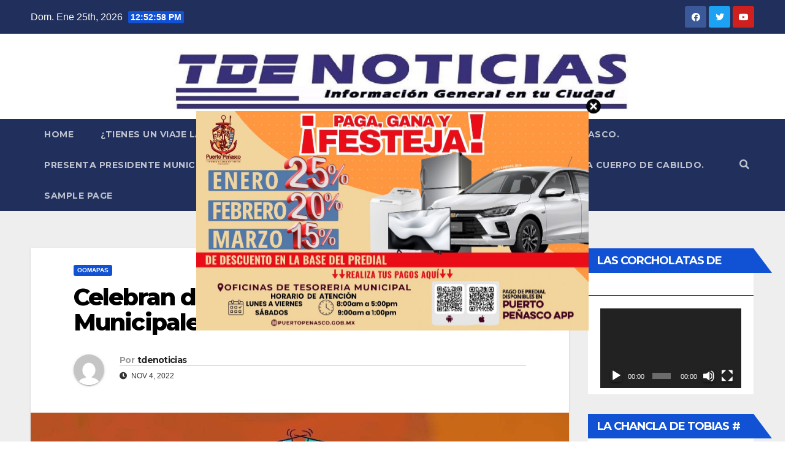

--- FILE ---
content_type: text/html; charset=UTF-8
request_url: http://tdenoticias.com/2022/11/04/celebran-dia-de-muertos-en-panteones-municipales/
body_size: 79092
content:
<!-- =========================
     Page Breadcrumb   
============================== -->
<!DOCTYPE html>
<html lang="es">
<head>
<meta charset="UTF-8">
<meta name="viewport" content="width=device-width, initial-scale=1">
<link rel="profile" href="http://gmpg.org/xfn/11">
<title>Celebran día de Muertos en Panteones Municipales. &#8211; Página web</title>
<meta name='robots' content='max-image-preview:large' />
<link rel='dns-prefetch' href='//fonts.googleapis.com' />
<link rel="alternate" type="application/rss+xml" title="Página web &raquo; Feed" href="http://tdenoticias.com/feed/" />
<link rel="alternate" type="application/rss+xml" title="Página web &raquo; Feed de los comentarios" href="http://tdenoticias.com/comments/feed/" />
<link rel="alternate" type="application/rss+xml" title="Página web &raquo; Comentario Celebran día de Muertos en Panteones Municipales. del feed" href="http://tdenoticias.com/2022/11/04/celebran-dia-de-muertos-en-panteones-municipales/feed/" />
<link rel="alternate" title="oEmbed (JSON)" type="application/json+oembed" href="http://tdenoticias.com/wp-json/oembed/1.0/embed?url=http%3A%2F%2Ftdenoticias.com%2F2022%2F11%2F04%2Fcelebran-dia-de-muertos-en-panteones-municipales%2F" />
<link rel="alternate" title="oEmbed (XML)" type="text/xml+oembed" href="http://tdenoticias.com/wp-json/oembed/1.0/embed?url=http%3A%2F%2Ftdenoticias.com%2F2022%2F11%2F04%2Fcelebran-dia-de-muertos-en-panteones-municipales%2F&#038;format=xml" />
<style id='wp-img-auto-sizes-contain-inline-css' type='text/css'>
img:is([sizes=auto i],[sizes^="auto," i]){contain-intrinsic-size:3000px 1500px}
/*# sourceURL=wp-img-auto-sizes-contain-inline-css */
</style>
<style id='wp-emoji-styles-inline-css' type='text/css'>

	img.wp-smiley, img.emoji {
		display: inline !important;
		border: none !important;
		box-shadow: none !important;
		height: 1em !important;
		width: 1em !important;
		margin: 0 0.07em !important;
		vertical-align: -0.1em !important;
		background: none !important;
		padding: 0 !important;
	}
/*# sourceURL=wp-emoji-styles-inline-css */
</style>
<link rel='stylesheet' id='wp-block-library-css' href='http://tdenoticias.com/wp-includes/css/dist/block-library/style.min.css?ver=6.9' type='text/css' media='all' />
<style id='wp-block-categories-inline-css' type='text/css'>
.wp-block-categories{box-sizing:border-box}.wp-block-categories.alignleft{margin-right:2em}.wp-block-categories.alignright{margin-left:2em}.wp-block-categories.wp-block-categories-dropdown.aligncenter{text-align:center}.wp-block-categories .wp-block-categories__label{display:block;width:100%}
/*# sourceURL=http://tdenoticias.com/wp-includes/blocks/categories/style.min.css */
</style>
<style id='wp-block-heading-inline-css' type='text/css'>
h1:where(.wp-block-heading).has-background,h2:where(.wp-block-heading).has-background,h3:where(.wp-block-heading).has-background,h4:where(.wp-block-heading).has-background,h5:where(.wp-block-heading).has-background,h6:where(.wp-block-heading).has-background{padding:1.25em 2.375em}h1.has-text-align-left[style*=writing-mode]:where([style*=vertical-lr]),h1.has-text-align-right[style*=writing-mode]:where([style*=vertical-rl]),h2.has-text-align-left[style*=writing-mode]:where([style*=vertical-lr]),h2.has-text-align-right[style*=writing-mode]:where([style*=vertical-rl]),h3.has-text-align-left[style*=writing-mode]:where([style*=vertical-lr]),h3.has-text-align-right[style*=writing-mode]:where([style*=vertical-rl]),h4.has-text-align-left[style*=writing-mode]:where([style*=vertical-lr]),h4.has-text-align-right[style*=writing-mode]:where([style*=vertical-rl]),h5.has-text-align-left[style*=writing-mode]:where([style*=vertical-lr]),h5.has-text-align-right[style*=writing-mode]:where([style*=vertical-rl]),h6.has-text-align-left[style*=writing-mode]:where([style*=vertical-lr]),h6.has-text-align-right[style*=writing-mode]:where([style*=vertical-rl]){rotate:180deg}
/*# sourceURL=http://tdenoticias.com/wp-includes/blocks/heading/style.min.css */
</style>
<style id='wp-block-latest-posts-inline-css' type='text/css'>
.wp-block-latest-posts{box-sizing:border-box}.wp-block-latest-posts.alignleft{margin-right:2em}.wp-block-latest-posts.alignright{margin-left:2em}.wp-block-latest-posts.wp-block-latest-posts__list{list-style:none}.wp-block-latest-posts.wp-block-latest-posts__list li{clear:both;overflow-wrap:break-word}.wp-block-latest-posts.is-grid{display:flex;flex-wrap:wrap}.wp-block-latest-posts.is-grid li{margin:0 1.25em 1.25em 0;width:100%}@media (min-width:600px){.wp-block-latest-posts.columns-2 li{width:calc(50% - .625em)}.wp-block-latest-posts.columns-2 li:nth-child(2n){margin-right:0}.wp-block-latest-posts.columns-3 li{width:calc(33.33333% - .83333em)}.wp-block-latest-posts.columns-3 li:nth-child(3n){margin-right:0}.wp-block-latest-posts.columns-4 li{width:calc(25% - .9375em)}.wp-block-latest-posts.columns-4 li:nth-child(4n){margin-right:0}.wp-block-latest-posts.columns-5 li{width:calc(20% - 1em)}.wp-block-latest-posts.columns-5 li:nth-child(5n){margin-right:0}.wp-block-latest-posts.columns-6 li{width:calc(16.66667% - 1.04167em)}.wp-block-latest-posts.columns-6 li:nth-child(6n){margin-right:0}}:root :where(.wp-block-latest-posts.is-grid){padding:0}:root :where(.wp-block-latest-posts.wp-block-latest-posts__list){padding-left:0}.wp-block-latest-posts__post-author,.wp-block-latest-posts__post-date{display:block;font-size:.8125em}.wp-block-latest-posts__post-excerpt,.wp-block-latest-posts__post-full-content{margin-bottom:1em;margin-top:.5em}.wp-block-latest-posts__featured-image a{display:inline-block}.wp-block-latest-posts__featured-image img{height:auto;max-width:100%;width:auto}.wp-block-latest-posts__featured-image.alignleft{float:left;margin-right:1em}.wp-block-latest-posts__featured-image.alignright{float:right;margin-left:1em}.wp-block-latest-posts__featured-image.aligncenter{margin-bottom:1em;text-align:center}
/*# sourceURL=http://tdenoticias.com/wp-includes/blocks/latest-posts/style.min.css */
</style>
<style id='wp-block-search-inline-css' type='text/css'>
.wp-block-search__button{margin-left:10px;word-break:normal}.wp-block-search__button.has-icon{line-height:0}.wp-block-search__button svg{height:1.25em;min-height:24px;min-width:24px;width:1.25em;fill:currentColor;vertical-align:text-bottom}:where(.wp-block-search__button){border:1px solid #ccc;padding:6px 10px}.wp-block-search__inside-wrapper{display:flex;flex:auto;flex-wrap:nowrap;max-width:100%}.wp-block-search__label{width:100%}.wp-block-search.wp-block-search__button-only .wp-block-search__button{box-sizing:border-box;display:flex;flex-shrink:0;justify-content:center;margin-left:0;max-width:100%}.wp-block-search.wp-block-search__button-only .wp-block-search__inside-wrapper{min-width:0!important;transition-property:width}.wp-block-search.wp-block-search__button-only .wp-block-search__input{flex-basis:100%;transition-duration:.3s}.wp-block-search.wp-block-search__button-only.wp-block-search__searchfield-hidden,.wp-block-search.wp-block-search__button-only.wp-block-search__searchfield-hidden .wp-block-search__inside-wrapper{overflow:hidden}.wp-block-search.wp-block-search__button-only.wp-block-search__searchfield-hidden .wp-block-search__input{border-left-width:0!important;border-right-width:0!important;flex-basis:0;flex-grow:0;margin:0;min-width:0!important;padding-left:0!important;padding-right:0!important;width:0!important}:where(.wp-block-search__input){appearance:none;border:1px solid #949494;flex-grow:1;font-family:inherit;font-size:inherit;font-style:inherit;font-weight:inherit;letter-spacing:inherit;line-height:inherit;margin-left:0;margin-right:0;min-width:3rem;padding:8px;text-decoration:unset!important;text-transform:inherit}:where(.wp-block-search__button-inside .wp-block-search__inside-wrapper){background-color:#fff;border:1px solid #949494;box-sizing:border-box;padding:4px}:where(.wp-block-search__button-inside .wp-block-search__inside-wrapper) .wp-block-search__input{border:none;border-radius:0;padding:0 4px}:where(.wp-block-search__button-inside .wp-block-search__inside-wrapper) .wp-block-search__input:focus{outline:none}:where(.wp-block-search__button-inside .wp-block-search__inside-wrapper) :where(.wp-block-search__button){padding:4px 8px}.wp-block-search.aligncenter .wp-block-search__inside-wrapper{margin:auto}.wp-block[data-align=right] .wp-block-search.wp-block-search__button-only .wp-block-search__inside-wrapper{float:right}
/*# sourceURL=http://tdenoticias.com/wp-includes/blocks/search/style.min.css */
</style>
<style id='wp-block-group-inline-css' type='text/css'>
.wp-block-group{box-sizing:border-box}:where(.wp-block-group.wp-block-group-is-layout-constrained){position:relative}
/*# sourceURL=http://tdenoticias.com/wp-includes/blocks/group/style.min.css */
</style>
<style id='wp-block-paragraph-inline-css' type='text/css'>
.is-small-text{font-size:.875em}.is-regular-text{font-size:1em}.is-large-text{font-size:2.25em}.is-larger-text{font-size:3em}.has-drop-cap:not(:focus):first-letter{float:left;font-size:8.4em;font-style:normal;font-weight:100;line-height:.68;margin:.05em .1em 0 0;text-transform:uppercase}body.rtl .has-drop-cap:not(:focus):first-letter{float:none;margin-left:.1em}p.has-drop-cap.has-background{overflow:hidden}:root :where(p.has-background){padding:1.25em 2.375em}:where(p.has-text-color:not(.has-link-color)) a{color:inherit}p.has-text-align-left[style*="writing-mode:vertical-lr"],p.has-text-align-right[style*="writing-mode:vertical-rl"]{rotate:180deg}
/*# sourceURL=http://tdenoticias.com/wp-includes/blocks/paragraph/style.min.css */
</style>
<style id='global-styles-inline-css' type='text/css'>
:root{--wp--preset--aspect-ratio--square: 1;--wp--preset--aspect-ratio--4-3: 4/3;--wp--preset--aspect-ratio--3-4: 3/4;--wp--preset--aspect-ratio--3-2: 3/2;--wp--preset--aspect-ratio--2-3: 2/3;--wp--preset--aspect-ratio--16-9: 16/9;--wp--preset--aspect-ratio--9-16: 9/16;--wp--preset--color--black: #000000;--wp--preset--color--cyan-bluish-gray: #abb8c3;--wp--preset--color--white: #ffffff;--wp--preset--color--pale-pink: #f78da7;--wp--preset--color--vivid-red: #cf2e2e;--wp--preset--color--luminous-vivid-orange: #ff6900;--wp--preset--color--luminous-vivid-amber: #fcb900;--wp--preset--color--light-green-cyan: #7bdcb5;--wp--preset--color--vivid-green-cyan: #00d084;--wp--preset--color--pale-cyan-blue: #8ed1fc;--wp--preset--color--vivid-cyan-blue: #0693e3;--wp--preset--color--vivid-purple: #9b51e0;--wp--preset--gradient--vivid-cyan-blue-to-vivid-purple: linear-gradient(135deg,rgb(6,147,227) 0%,rgb(155,81,224) 100%);--wp--preset--gradient--light-green-cyan-to-vivid-green-cyan: linear-gradient(135deg,rgb(122,220,180) 0%,rgb(0,208,130) 100%);--wp--preset--gradient--luminous-vivid-amber-to-luminous-vivid-orange: linear-gradient(135deg,rgb(252,185,0) 0%,rgb(255,105,0) 100%);--wp--preset--gradient--luminous-vivid-orange-to-vivid-red: linear-gradient(135deg,rgb(255,105,0) 0%,rgb(207,46,46) 100%);--wp--preset--gradient--very-light-gray-to-cyan-bluish-gray: linear-gradient(135deg,rgb(238,238,238) 0%,rgb(169,184,195) 100%);--wp--preset--gradient--cool-to-warm-spectrum: linear-gradient(135deg,rgb(74,234,220) 0%,rgb(151,120,209) 20%,rgb(207,42,186) 40%,rgb(238,44,130) 60%,rgb(251,105,98) 80%,rgb(254,248,76) 100%);--wp--preset--gradient--blush-light-purple: linear-gradient(135deg,rgb(255,206,236) 0%,rgb(152,150,240) 100%);--wp--preset--gradient--blush-bordeaux: linear-gradient(135deg,rgb(254,205,165) 0%,rgb(254,45,45) 50%,rgb(107,0,62) 100%);--wp--preset--gradient--luminous-dusk: linear-gradient(135deg,rgb(255,203,112) 0%,rgb(199,81,192) 50%,rgb(65,88,208) 100%);--wp--preset--gradient--pale-ocean: linear-gradient(135deg,rgb(255,245,203) 0%,rgb(182,227,212) 50%,rgb(51,167,181) 100%);--wp--preset--gradient--electric-grass: linear-gradient(135deg,rgb(202,248,128) 0%,rgb(113,206,126) 100%);--wp--preset--gradient--midnight: linear-gradient(135deg,rgb(2,3,129) 0%,rgb(40,116,252) 100%);--wp--preset--font-size--small: 13px;--wp--preset--font-size--medium: 20px;--wp--preset--font-size--large: 36px;--wp--preset--font-size--x-large: 42px;--wp--preset--spacing--20: 0.44rem;--wp--preset--spacing--30: 0.67rem;--wp--preset--spacing--40: 1rem;--wp--preset--spacing--50: 1.5rem;--wp--preset--spacing--60: 2.25rem;--wp--preset--spacing--70: 3.38rem;--wp--preset--spacing--80: 5.06rem;--wp--preset--shadow--natural: 6px 6px 9px rgba(0, 0, 0, 0.2);--wp--preset--shadow--deep: 12px 12px 50px rgba(0, 0, 0, 0.4);--wp--preset--shadow--sharp: 6px 6px 0px rgba(0, 0, 0, 0.2);--wp--preset--shadow--outlined: 6px 6px 0px -3px rgb(255, 255, 255), 6px 6px rgb(0, 0, 0);--wp--preset--shadow--crisp: 6px 6px 0px rgb(0, 0, 0);}:where(.is-layout-flex){gap: 0.5em;}:where(.is-layout-grid){gap: 0.5em;}body .is-layout-flex{display: flex;}.is-layout-flex{flex-wrap: wrap;align-items: center;}.is-layout-flex > :is(*, div){margin: 0;}body .is-layout-grid{display: grid;}.is-layout-grid > :is(*, div){margin: 0;}:where(.wp-block-columns.is-layout-flex){gap: 2em;}:where(.wp-block-columns.is-layout-grid){gap: 2em;}:where(.wp-block-post-template.is-layout-flex){gap: 1.25em;}:where(.wp-block-post-template.is-layout-grid){gap: 1.25em;}.has-black-color{color: var(--wp--preset--color--black) !important;}.has-cyan-bluish-gray-color{color: var(--wp--preset--color--cyan-bluish-gray) !important;}.has-white-color{color: var(--wp--preset--color--white) !important;}.has-pale-pink-color{color: var(--wp--preset--color--pale-pink) !important;}.has-vivid-red-color{color: var(--wp--preset--color--vivid-red) !important;}.has-luminous-vivid-orange-color{color: var(--wp--preset--color--luminous-vivid-orange) !important;}.has-luminous-vivid-amber-color{color: var(--wp--preset--color--luminous-vivid-amber) !important;}.has-light-green-cyan-color{color: var(--wp--preset--color--light-green-cyan) !important;}.has-vivid-green-cyan-color{color: var(--wp--preset--color--vivid-green-cyan) !important;}.has-pale-cyan-blue-color{color: var(--wp--preset--color--pale-cyan-blue) !important;}.has-vivid-cyan-blue-color{color: var(--wp--preset--color--vivid-cyan-blue) !important;}.has-vivid-purple-color{color: var(--wp--preset--color--vivid-purple) !important;}.has-black-background-color{background-color: var(--wp--preset--color--black) !important;}.has-cyan-bluish-gray-background-color{background-color: var(--wp--preset--color--cyan-bluish-gray) !important;}.has-white-background-color{background-color: var(--wp--preset--color--white) !important;}.has-pale-pink-background-color{background-color: var(--wp--preset--color--pale-pink) !important;}.has-vivid-red-background-color{background-color: var(--wp--preset--color--vivid-red) !important;}.has-luminous-vivid-orange-background-color{background-color: var(--wp--preset--color--luminous-vivid-orange) !important;}.has-luminous-vivid-amber-background-color{background-color: var(--wp--preset--color--luminous-vivid-amber) !important;}.has-light-green-cyan-background-color{background-color: var(--wp--preset--color--light-green-cyan) !important;}.has-vivid-green-cyan-background-color{background-color: var(--wp--preset--color--vivid-green-cyan) !important;}.has-pale-cyan-blue-background-color{background-color: var(--wp--preset--color--pale-cyan-blue) !important;}.has-vivid-cyan-blue-background-color{background-color: var(--wp--preset--color--vivid-cyan-blue) !important;}.has-vivid-purple-background-color{background-color: var(--wp--preset--color--vivid-purple) !important;}.has-black-border-color{border-color: var(--wp--preset--color--black) !important;}.has-cyan-bluish-gray-border-color{border-color: var(--wp--preset--color--cyan-bluish-gray) !important;}.has-white-border-color{border-color: var(--wp--preset--color--white) !important;}.has-pale-pink-border-color{border-color: var(--wp--preset--color--pale-pink) !important;}.has-vivid-red-border-color{border-color: var(--wp--preset--color--vivid-red) !important;}.has-luminous-vivid-orange-border-color{border-color: var(--wp--preset--color--luminous-vivid-orange) !important;}.has-luminous-vivid-amber-border-color{border-color: var(--wp--preset--color--luminous-vivid-amber) !important;}.has-light-green-cyan-border-color{border-color: var(--wp--preset--color--light-green-cyan) !important;}.has-vivid-green-cyan-border-color{border-color: var(--wp--preset--color--vivid-green-cyan) !important;}.has-pale-cyan-blue-border-color{border-color: var(--wp--preset--color--pale-cyan-blue) !important;}.has-vivid-cyan-blue-border-color{border-color: var(--wp--preset--color--vivid-cyan-blue) !important;}.has-vivid-purple-border-color{border-color: var(--wp--preset--color--vivid-purple) !important;}.has-vivid-cyan-blue-to-vivid-purple-gradient-background{background: var(--wp--preset--gradient--vivid-cyan-blue-to-vivid-purple) !important;}.has-light-green-cyan-to-vivid-green-cyan-gradient-background{background: var(--wp--preset--gradient--light-green-cyan-to-vivid-green-cyan) !important;}.has-luminous-vivid-amber-to-luminous-vivid-orange-gradient-background{background: var(--wp--preset--gradient--luminous-vivid-amber-to-luminous-vivid-orange) !important;}.has-luminous-vivid-orange-to-vivid-red-gradient-background{background: var(--wp--preset--gradient--luminous-vivid-orange-to-vivid-red) !important;}.has-very-light-gray-to-cyan-bluish-gray-gradient-background{background: var(--wp--preset--gradient--very-light-gray-to-cyan-bluish-gray) !important;}.has-cool-to-warm-spectrum-gradient-background{background: var(--wp--preset--gradient--cool-to-warm-spectrum) !important;}.has-blush-light-purple-gradient-background{background: var(--wp--preset--gradient--blush-light-purple) !important;}.has-blush-bordeaux-gradient-background{background: var(--wp--preset--gradient--blush-bordeaux) !important;}.has-luminous-dusk-gradient-background{background: var(--wp--preset--gradient--luminous-dusk) !important;}.has-pale-ocean-gradient-background{background: var(--wp--preset--gradient--pale-ocean) !important;}.has-electric-grass-gradient-background{background: var(--wp--preset--gradient--electric-grass) !important;}.has-midnight-gradient-background{background: var(--wp--preset--gradient--midnight) !important;}.has-small-font-size{font-size: var(--wp--preset--font-size--small) !important;}.has-medium-font-size{font-size: var(--wp--preset--font-size--medium) !important;}.has-large-font-size{font-size: var(--wp--preset--font-size--large) !important;}.has-x-large-font-size{font-size: var(--wp--preset--font-size--x-large) !important;}
/*# sourceURL=global-styles-inline-css */
</style>

<style id='classic-theme-styles-inline-css' type='text/css'>
/*! This file is auto-generated */
.wp-block-button__link{color:#fff;background-color:#32373c;border-radius:9999px;box-shadow:none;text-decoration:none;padding:calc(.667em + 2px) calc(1.333em + 2px);font-size:1.125em}.wp-block-file__button{background:#32373c;color:#fff;text-decoration:none}
/*# sourceURL=/wp-includes/css/classic-themes.min.css */
</style>
<link rel='stylesheet' id='ansar-import-css' href='http://tdenoticias.com/wp-content/plugins/ansar-import/public/css/ansar-import-public.css?ver=1.0.5' type='text/css' media='all' />
<link rel='stylesheet' id='bc_rb_global_style-css' href='http://tdenoticias.com/wp-content/plugins/random-banner/assets/style/bc_rb_global.css?ver=4.1.10' type='text/css' media='all' />
<link rel='stylesheet' id='bc_rb_animate-css' href='http://tdenoticias.com/wp-content/plugins/random-banner/assets/style/animate.css?ver=4.1.10' type='text/css' media='all' />
<link rel='stylesheet' id='owl.carousel-style-css' href='http://tdenoticias.com/wp-content/plugins/random-banner/assets/style/owl.carousel.css?ver=4.1.10' type='text/css' media='all' />
<link rel='stylesheet' id='owl.carousel-default-css' href='http://tdenoticias.com/wp-content/plugins/random-banner/assets/style/owl.theme.default.css?ver=4.1.10' type='text/css' media='all' />
<link rel='stylesheet' id='owl.carousel-transitions-css' href='http://tdenoticias.com/wp-content/plugins/random-banner/assets/style/owl.transitions.css?ver=4.1.10' type='text/css' media='all' />
<link rel='stylesheet' id='newsup-fonts-css' href='//fonts.googleapis.com/css?family=Montserrat%3A400%2C500%2C700%2C800%7CWork%2BSans%3A300%2C400%2C500%2C600%2C700%2C800%2C900%26display%3Dswap&#038;subset=latin%2Clatin-ext' type='text/css' media='all' />
<link rel='stylesheet' id='bootstrap-css' href='http://tdenoticias.com/wp-content/themes/newsup/css/bootstrap.css?ver=6.9' type='text/css' media='all' />
<link rel='stylesheet' id='newsup-style-css' href='http://tdenoticias.com/wp-content/themes/newsup/style.css?ver=6.9' type='text/css' media='all' />
<link rel='stylesheet' id='newsup-default-css' href='http://tdenoticias.com/wp-content/themes/newsup/css/colors/default.css?ver=6.9' type='text/css' media='all' />
<link rel='stylesheet' id='font-awesome-5-all-css' href='http://tdenoticias.com/wp-content/themes/newsup/css/font-awesome/css/all.min.css?ver=6.9' type='text/css' media='all' />
<link rel='stylesheet' id='font-awesome-4-shim-css' href='http://tdenoticias.com/wp-content/themes/newsup/css/font-awesome/css/v4-shims.min.css?ver=6.9' type='text/css' media='all' />
<link rel='stylesheet' id='owl-carousel-css' href='http://tdenoticias.com/wp-content/themes/newsup/css/owl.carousel.css?ver=6.9' type='text/css' media='all' />
<link rel='stylesheet' id='smartmenus-css' href='http://tdenoticias.com/wp-content/themes/newsup/css/jquery.smartmenus.bootstrap.css?ver=6.9' type='text/css' media='all' />
<script type="text/javascript" src="http://tdenoticias.com/wp-includes/js/jquery/jquery.min.js?ver=3.7.1" id="jquery-core-js"></script>
<script type="text/javascript" src="http://tdenoticias.com/wp-includes/js/jquery/jquery-migrate.min.js?ver=3.4.1" id="jquery-migrate-js"></script>
<script type="text/javascript" src="http://tdenoticias.com/wp-content/plugins/ansar-import/public/js/ansar-import-public.js?ver=1.0.5" id="ansar-import-js"></script>
<script type="text/javascript" src="http://tdenoticias.com/wp-content/themes/newsup/js/navigation.js?ver=6.9" id="newsup-navigation-js"></script>
<script type="text/javascript" src="http://tdenoticias.com/wp-content/themes/newsup/js/bootstrap.js?ver=6.9" id="bootstrap-js"></script>
<script type="text/javascript" src="http://tdenoticias.com/wp-content/themes/newsup/js/owl.carousel.min.js?ver=6.9" id="owl-carousel-min-js"></script>
<script type="text/javascript" src="http://tdenoticias.com/wp-content/themes/newsup/js/jquery.smartmenus.js?ver=6.9" id="smartmenus-js-js"></script>
<script type="text/javascript" src="http://tdenoticias.com/wp-content/themes/newsup/js/jquery.smartmenus.bootstrap.js?ver=6.9" id="bootstrap-smartmenus-js-js"></script>
<script type="text/javascript" src="http://tdenoticias.com/wp-content/themes/newsup/js/jquery.marquee.js?ver=6.9" id="newsup-marquee-js-js"></script>
<script type="text/javascript" src="http://tdenoticias.com/wp-content/themes/newsup/js/main.js?ver=6.9" id="newsup-main-js-js"></script>
<link rel="https://api.w.org/" href="http://tdenoticias.com/wp-json/" /><link rel="alternate" title="JSON" type="application/json" href="http://tdenoticias.com/wp-json/wp/v2/posts/1649" /><link rel="EditURI" type="application/rsd+xml" title="RSD" href="http://tdenoticias.com/xmlrpc.php?rsd" />
<meta name="generator" content="WordPress 6.9" />
<link rel="canonical" href="http://tdenoticias.com/2022/11/04/celebran-dia-de-muertos-en-panteones-municipales/" />
<link rel='shortlink' href='http://tdenoticias.com/?p=1649' />
<link rel="pingback" href="http://tdenoticias.com/xmlrpc.php"><style type="text/css" id="custom-background-css">
    .wrapper { background-color: #eee; }
</style>
<meta name="generator" content="Powered by WPBakery Page Builder - drag and drop page builder for WordPress."/>
    <style type="text/css">
            body .site-title a,
        body .site-description {
            color: #fff;
        }

        .site-branding-text .site-title a {
                font-size: 4px;
            }

            @media only screen and (max-width: 640px) {
                .site-branding-text .site-title a {
                    font-size: 40px;

                }
            }

            @media only screen and (max-width: 375px) {
                .site-branding-text .site-title a {
                    font-size: 32px;

                }
            }

        </style>
    <link rel="icon" href="http://tdenoticias.com/wp-content/uploads/2025/04/cropped-IMG_0743-32x32.jpeg" sizes="32x32" />
<link rel="icon" href="http://tdenoticias.com/wp-content/uploads/2025/04/cropped-IMG_0743-192x192.jpeg" sizes="192x192" />
<link rel="apple-touch-icon" href="http://tdenoticias.com/wp-content/uploads/2025/04/cropped-IMG_0743-180x180.jpeg" />
<meta name="msapplication-TileImage" content="http://tdenoticias.com/wp-content/uploads/2025/04/cropped-IMG_0743-270x270.jpeg" />
<noscript><style> .wpb_animate_when_almost_visible { opacity: 1; }</style></noscript><link rel='stylesheet' id='mediaelement-css' href='http://tdenoticias.com/wp-includes/js/mediaelement/mediaelementplayer-legacy.min.css?ver=4.2.17' type='text/css' media='all' />
<link rel='stylesheet' id='wp-mediaelement-css' href='http://tdenoticias.com/wp-includes/js/mediaelement/wp-mediaelement.min.css?ver=6.9' type='text/css' media='all' />
</head>
<body class="wp-singular post-template-default single single-post postid-1649 single-format-standard wp-embed-responsive wp-theme-newsup  ta-hide-date-author-in-list wpb-js-composer js-comp-ver-6.8.0 vc_responsive elementor-default elementor-kit-14" >
<div id="page" class="site">
<a class="skip-link screen-reader-text" href="#content">
Saltar al contenido</a>
    <div class="wrapper" id="custom-background-css">
        <header class="mg-headwidget">
            <!--==================== TOP BAR ====================-->

            <div class="mg-head-detail hidden-xs">
    <div class="container-fluid">
        <div class="row">
                        <div class="col-md-6 col-xs-12">
                <ul class="info-left">
                            <li>Dom. Ene 25th, 2026             <span  id="time" class="time"></span>
                    </li>
                    </ul>
            </div>
                        <div class="col-md-6 col-xs-12">
                <ul class="mg-social info-right">
                    
                                            <a  target="_blank" href="http://www.facebook.com/tdenoticias">
                      <li><span class="icon-soci facebook"><i class="fab fa-facebook"></i></span> </li></a>
                                                                  <a target="_blank" href="https://twitter.com/home">
                      <li><span class="icon-soci twitter"><i class="fab fa-twitter"></i></span></li></a>
                                                                                                              <a target="_blank"  href="https://www.youtube.com/channel/UCArIAiovAEBvlMZrvUtQgVA">
                      <li><span class="icon-soci youtube"><i class="fab fa-youtube"></i></span></li></a>
                                              
                                      </ul>
            </div>
                    </div>
    </div>
</div>
            <div class="clearfix"></div>
                        <div class="mg-nav-widget-area-back" style='background-image: url("http://tdenoticias.com/wp-content/uploads/2022/04/cropped-tde-noticias-2022-SEGUNDA-PRUEBA.jpg" );'>
                        <div class="overlay">
              <div class="inner" > 
                <div class="container-fluid">
                    <div class="mg-nav-widget-area">
                        <div class="row align-items-center">
                            <div class="col-md-3 col-sm-4 text-center-xs">
                                <div class="navbar-header">
                                                                <div class="site-branding-text">
                                <h1 class="site-title"> <a href="http://tdenoticias.com/" rel="home">Página web</a></h1>
                                <p class="site-description">WEB</p>
                                </div>
                                                              </div>
                            </div>
                                       <div class="col-md-9 col-sm-8">
                                    <div class="header-ads">
                        <a class="pull-right"  href=""
                             >
                                                    </a>
                    </div>
                                

            </div>
            <!-- Trending line END -->
            
                        </div>
                    </div>
                </div>
              </div>
              </div>
          </div>
    <div class="mg-menu-full">
      <nav class="navbar navbar-expand-lg navbar-wp">
        <div class="container-fluid flex-row-reverse">
          <!-- Right nav -->
                    <div class="m-header d-flex pl-3 ml-auto my-2 my-lg-0 position-relative align-items-center">
                                                <a class="mobilehomebtn" href="http://tdenoticias.com"><span class="fas fa-home"></span></a>
                        <!-- navbar-toggle -->
                        <button class="navbar-toggler mx-auto" type="button" data-toggle="collapse" data-target="#navbar-wp" aria-controls="navbarSupportedContent" aria-expanded="false" aria-label="Toggle navigation">
                          <i class="fas fa-bars"></i>
                        </button>
                        <!-- /navbar-toggle -->
                                                <div class="dropdown show mg-search-box pr-2">
                            <a class="dropdown-toggle msearch ml-auto" href="#" role="button" id="dropdownMenuLink" data-toggle="dropdown" aria-haspopup="true" aria-expanded="false">
                               <i class="fas fa-search"></i>
                            </a>

                            <div class="dropdown-menu searchinner" aria-labelledby="dropdownMenuLink">
                        <form role="search" method="get" id="searchform" action="http://tdenoticias.com/">
  <div class="input-group">
    <input type="search" class="form-control" placeholder="Buscar" value="" name="s" />
    <span class="input-group-btn btn-default">
    <button type="submit" class="btn"> <i class="fas fa-search"></i> </button>
    </span> </div>
</form>                      </div>
                        </div>
                                              
                    </div>
                    <!-- /Right nav -->
         
          
                  <div class="collapse navbar-collapse" id="navbar-wp">
                  	<div class="d-md-block">
                  <ul class="nav navbar-nav mr-auto"><li class="nav-item menu-item "><a class="nav-link " href="http://tdenoticias.com/" title="Home">Home</a></li><li class="nav-item menu-item page_item dropdown page-item-6812"><a class="nav-link" href="http://tdenoticias.com/tienes-un-viaje-largo-por-delante/">¿Tienes un viaje largo por delante?</a></li><li class="nav-item menu-item page_item dropdown page-item-9613"><a class="nav-link" href="http://tdenoticias.com/jovenes-construyendo-en-futuro-llega-a-penasco/">Jóvenes Construyendo en Futuro llega a Peñasco.</a></li><li class="nav-item menu-item page_item dropdown page-item-11111"><a class="nav-link" href="http://tdenoticias.com/presenta-presidente-municipal-de-puerto-penasco-dr-oscar-castro-primer-informe-de-trabajo-a-cuerpo-de-cabildo/">PRESENTA PRESIDENTE MUNICIPAL DE PUERTO PEÑASCO DR. OSCAR CASTRO PRIMER INFORME DE TRABAJO A CUERPO DE CABILDO.</a></li><li class="nav-item menu-item page_item dropdown page-item-2"><a class="nav-link" href="http://tdenoticias.com/sample-page/">Sample Page</a></li></ul>
        				</div>		
              		</div>
          </div>
      </nav> <!-- /Navigation -->
    </div>
</header>
<div class="clearfix"></div>
 <!--==================== Newsup breadcrumb section ====================-->
<!-- =========================
     Page Content Section      
============================== -->
<main id="content">
    <!--container-->
    <div class="container-fluid">
      <!--row-->
      <div class="row">
        <!--col-md-->
                                                <div class="col-md-9">
                    		                  <div class="mg-blog-post-box"> 
              <div class="mg-header">
                                <div class="mg-blog-category"> 
                      <a class="newsup-categories category-color-1" href="http://tdenoticias.com/category/gobierno-municipal/oomapas-oomapas/" alt="Ver todas las entradas en OOMAPAS"> 
                                 OOMAPAS
                             </a>                </div>
                                <h1 class="title single"> <a title="Enlace permanente a:Celebran día de Muertos en Panteones Municipales.">
                  Celebran día de Muertos en Panteones Municipales.</a>
                </h1>

                <div class="media mg-info-author-block"> 
                                    <a class="mg-author-pic" href="http://tdenoticias.com/author/tdenoticias/"> <img alt='' src='https://secure.gravatar.com/avatar/4f62057543e5e022fa312406f895a3d1ad67c26438b6e1708e5768ab0764edf9?s=150&#038;d=mm&#038;r=g' srcset='https://secure.gravatar.com/avatar/4f62057543e5e022fa312406f895a3d1ad67c26438b6e1708e5768ab0764edf9?s=300&#038;d=mm&#038;r=g 2x' class='avatar avatar-150 photo' height='150' width='150' decoding='async'/> </a>
                                  <div class="media-body">
                                        <h4 class="media-heading"><span>Por</span><a href="http://tdenoticias.com/author/tdenoticias/">tdenoticias</a></h4>
                                                            <span class="mg-blog-date"><i class="fas fa-clock"></i> 
                      Nov 4, 2022</span>
                                      </div>
                </div>
              </div>
              <img width="1200" height="1200" src="http://tdenoticias.com/wp-content/uploads/2022/11/314536713_140422895411878_7144344299246386206_n.jpg" class="img-fluid wp-post-image" alt="" decoding="async" fetchpriority="high" srcset="http://tdenoticias.com/wp-content/uploads/2022/11/314536713_140422895411878_7144344299246386206_n.jpg 1200w, http://tdenoticias.com/wp-content/uploads/2022/11/314536713_140422895411878_7144344299246386206_n-300x300.jpg 300w, http://tdenoticias.com/wp-content/uploads/2022/11/314536713_140422895411878_7144344299246386206_n-1024x1024.jpg 1024w, http://tdenoticias.com/wp-content/uploads/2022/11/314536713_140422895411878_7144344299246386206_n-150x150.jpg 150w, http://tdenoticias.com/wp-content/uploads/2022/11/314536713_140422895411878_7144344299246386206_n-768x768.jpg 768w" sizes="(max-width: 1200px) 100vw, 1200px" />              <article class="small single">
                
<p>Con una estrecha Coordinación entre Gobierno Municipal y las Dependencias partícipes para prestar el servicio a los ciudadanos, se llevó a cabo el festejo anual de Día de Muertos en los panteones municipales.</p>



<p>De tal manera, este día 1 y 2 de Noviembre, el pueblo mexicano, sonorense y puerto peñasquense, vivió una fiesta dando tributo a sus familiares que se adelantaron en el camino.</p>



<p><a></a>Música, flores, cantos y toda clase de representaciones familiares se evocaron para formar parte de esta fiesta que es una tradición muy Mexicana.</p>
                                                     <script>
    function pinIt()
    {
      var e = document.createElement('script');
      e.setAttribute('type','text/javascript');
      e.setAttribute('charset','UTF-8');
      e.setAttribute('src','https://assets.pinterest.com/js/pinmarklet.js?r='+Math.random()*99999999);
      document.body.appendChild(e);
    }
    </script>
                     <div class="post-share">
                          <div class="post-share-icons cf">
                           
                              <a href="https://www.facebook.com/sharer.php?u=http://tdenoticias.com/2022/11/04/celebran-dia-de-muertos-en-panteones-municipales/" class="link facebook" target="_blank" >
                                <i class="fab fa-facebook"></i></a>
                            
            
                              <a href="http://twitter.com/share?url=http://tdenoticias.com/2022/11/04/celebran-dia-de-muertos-en-panteones-municipales/&#038;text=Celebran%20d%C3%ADa%20de%20Muertos%20en%20Panteones%20Municipales." class="link twitter" target="_blank">
                                <i class="fab fa-twitter"></i></a>
            
                              <a href="mailto:?subject=Celebran%20día%20de%20Muertos%20en%20Panteones%20Municipales.&#038;body=http://tdenoticias.com/2022/11/04/celebran-dia-de-muertos-en-panteones-municipales/" class="link email" target="_blank" >
                                <i class="fas fa-envelope"></i></a>


                              <a href="https://www.linkedin.com/sharing/share-offsite/?url=http://tdenoticias.com/2022/11/04/celebran-dia-de-muertos-en-panteones-municipales/&#038;title=Celebran%20d%C3%ADa%20de%20Muertos%20en%20Panteones%20Municipales." class="link linkedin" target="_blank" >
                                <i class="fab fa-linkedin"></i></a>

                             <a href="https://telegram.me/share/url?url=http://tdenoticias.com/2022/11/04/celebran-dia-de-muertos-en-panteones-municipales/&#038;text&#038;title=Celebran%20d%C3%ADa%20de%20Muertos%20en%20Panteones%20Municipales." class="link telegram" target="_blank" >
                                <i class="fab fa-telegram"></i></a>

                              <a href="javascript:pinIt();" class="link pinterest"><i class="fab fa-pinterest"></i></a>    
                          </div>
                    </div>

                <div class="clearfix mb-3"></div>
                
	<nav class="navigation post-navigation" aria-label="Entradas">
		<h2 class="screen-reader-text">Navegación de entradas</h2>
		<div class="nav-links"><div class="nav-previous"><a href="http://tdenoticias.com/2022/11/02/atento-aviso-a-la-comunidad/" rel="prev">Atento aviso a la comunidad. <div class="fas fa-angle-double-right"></div><span></span></a></div><div class="nav-next"><a href="http://tdenoticias.com/2022/11/04/la-prevencion-es-compromiso-de-todos/" rel="next"><div class="fas fa-angle-double-left"></div><span></span> La prevención es compromiso de todos.</a></div></div>
	</nav>                          </article>
            </div>
		                 <div class="media mg-info-author-block">
            <a class="mg-author-pic" href="http://tdenoticias.com/author/tdenoticias/"><img alt='' src='https://secure.gravatar.com/avatar/4f62057543e5e022fa312406f895a3d1ad67c26438b6e1708e5768ab0764edf9?s=150&#038;d=mm&#038;r=g' srcset='https://secure.gravatar.com/avatar/4f62057543e5e022fa312406f895a3d1ad67c26438b6e1708e5768ab0764edf9?s=300&#038;d=mm&#038;r=g 2x' class='avatar avatar-150 photo' height='150' width='150' loading='lazy' decoding='async'/></a>
                <div class="media-body">
                  <h4 class="media-heading">Por <a href ="http://tdenoticias.com/author/tdenoticias/">tdenoticias</a></h4>
                  <p></p>
                </div>
            </div>
                          <div class="mg-featured-slider p-3 mb-4">
                        <!--Start mg-realated-slider -->
                        <div class="mg-sec-title">
                            <!-- mg-sec-title -->
                                                        <h4>Entrada relacionada</h4>
                        </div>
                        <!-- // mg-sec-title -->
                           <div class="row">
                                <!-- featured_post -->
                                                                      <!-- blog -->
                                  <div class="col-md-4">
                                    <div class="mg-blog-post-3 minh back-img" 
                                                                        style="background-image: url('http://tdenoticias.com/wp-content/uploads/2026/01/IMG_8589.jpeg');" >
                                      <div class="mg-blog-inner">
                                                                                      <div class="mg-blog-category"> <a class="newsup-categories category-color-1" href="http://tdenoticias.com/category/gobierno-municipal/oomapas-oomapas/" alt="Ver todas las entradas en OOMAPAS"> 
                                 OOMAPAS
                             </a>                                          </div>                                             <h4 class="title"> <a href="http://tdenoticias.com/2026/01/25/personal-del-organismo-acudio-a-las-calles/" title="Permalink to: Personal del Organismo acudió a las calles:">
                                              Personal del Organismo acudió a las calles:</a>
                                             </h4>
                                            <div class="mg-blog-meta"> 
                                                                                          <span class="mg-blog-date"><i class="fas fa-clock"></i> 
                                              Ene 25, 2026</span>
                                                                                        <a href="http://tdenoticias.com/author/tdenoticias/"> <i class="fas fa-user-circle"></i> tdenoticias</a>
                                             </div>
                                                                                    </div>
                                    </div>
                                  </div>
                                    <!-- blog -->
                                                                        <!-- blog -->
                                  <div class="col-md-4">
                                    <div class="mg-blog-post-3 minh back-img" 
                                                                        style="background-image: url('http://tdenoticias.com/wp-content/uploads/2026/01/IMG_8410.jpeg');" >
                                      <div class="mg-blog-inner">
                                                                                      <div class="mg-blog-category"> <a class="newsup-categories category-color-1" href="http://tdenoticias.com/category/gobierno-municipal/oomapas-oomapas/" alt="Ver todas las entradas en OOMAPAS"> 
                                 OOMAPAS
                             </a>                                          </div>                                             <h4 class="title"> <a href="http://tdenoticias.com/2026/01/22/ramon-campos-director-de-oomapas/" title="Permalink to: Ramon Campos Director de Oomapas.">
                                              Ramon Campos Director de Oomapas.</a>
                                             </h4>
                                            <div class="mg-blog-meta"> 
                                                                                          <span class="mg-blog-date"><i class="fas fa-clock"></i> 
                                              Ene 22, 2026</span>
                                                                                        <a href="http://tdenoticias.com/author/tdenoticias/"> <i class="fas fa-user-circle"></i> tdenoticias</a>
                                             </div>
                                                                                    </div>
                                    </div>
                                  </div>
                                    <!-- blog -->
                                                                        <!-- blog -->
                                  <div class="col-md-4">
                                    <div class="mg-blog-post-3 minh back-img" 
                                                                        style="background-image: url('http://tdenoticias.com/wp-content/uploads/2026/01/IMG_8412.jpeg');" >
                                      <div class="mg-blog-inner">
                                                                                      <div class="mg-blog-category"> <a class="newsup-categories category-color-1" href="http://tdenoticias.com/category/gobierno-municipal/oomapas-oomapas/" alt="Ver todas las entradas en OOMAPAS"> 
                                 OOMAPAS
                             </a>                                          </div>                                             <h4 class="title"> <a href="http://tdenoticias.com/2026/01/22/drenaje-lento/" title="Permalink to: Drenaje lento.">
                                              Drenaje lento.</a>
                                             </h4>
                                            <div class="mg-blog-meta"> 
                                                                                          <span class="mg-blog-date"><i class="fas fa-clock"></i> 
                                              Ene 22, 2026</span>
                                                                                        <a href="http://tdenoticias.com/author/tdenoticias/"> <i class="fas fa-user-circle"></i> tdenoticias</a>
                                             </div>
                                                                                    </div>
                                    </div>
                                  </div>
                                    <!-- blog -->
                                                                </div>
                            
                    </div>
                    <!--End mg-realated-slider -->
                  <div id="comments" class="comments-area mg-card-box padding-20">

		<div id="respond" class="comment-respond">
		<h3 id="reply-title" class="comment-reply-title">Deja una respuesta <small><a rel="nofollow" id="cancel-comment-reply-link" href="/2022/11/04/celebran-dia-de-muertos-en-panteones-municipales/#respond" style="display:none;">Cancelar la respuesta</a></small></h3><form action="http://tdenoticias.com/wp-comments-post.php" method="post" id="commentform" class="comment-form"><p class="comment-notes"><span id="email-notes">Tu dirección de correo electrónico no será publicada.</span> <span class="required-field-message">Los campos obligatorios están marcados con <span class="required">*</span></span></p><p class="comment-form-comment"><label for="comment">Comentario <span class="required">*</span></label> <textarea id="comment" name="comment" cols="45" rows="8" maxlength="65525" required></textarea></p><p class="comment-form-author"><label for="author">Nombre <span class="required">*</span></label> <input id="author" name="author" type="text" value="" size="30" maxlength="245" autocomplete="name" required /></p>
<p class="comment-form-email"><label for="email">Correo electrónico <span class="required">*</span></label> <input id="email" name="email" type="email" value="" size="30" maxlength="100" aria-describedby="email-notes" autocomplete="email" required /></p>
<p class="comment-form-url"><label for="url">Web</label> <input id="url" name="url" type="url" value="" size="30" maxlength="200" autocomplete="url" /></p>
<p class="comment-form-cookies-consent"><input id="wp-comment-cookies-consent" name="wp-comment-cookies-consent" type="checkbox" value="yes" /> <label for="wp-comment-cookies-consent">Guarda mi nombre, correo electrónico y web en este navegador para la próxima vez que comente.</label></p>
<p class="form-submit"><input name="submit" type="submit" id="submit" class="submit" value="Publicar el comentario" /> <input type='hidden' name='comment_post_ID' value='1649' id='comment_post_ID' />
<input type='hidden' name='comment_parent' id='comment_parent' value='0' />
</p></form>	</div><!-- #respond -->
	</div><!-- #comments -->      </div>
             <!--sidebar-->
          <!--col-md-3-->
            <aside class="col-md-3">
                  
<aside id="secondary" class="widget-area" role="complementary">
	<div id="sidebar-right" class="mg-sidebar">
		<div id="media_video-4" class="mg-widget widget_media_video"><div class="mg-wid-title"><h6>Las Corcholatas de Don Meño.!</h6></div><div style="width:100%;" class="wp-video"><video class="wp-video-shortcode" id="video-1649-1" preload="metadata" controls="controls"><source type="video/youtube" src="https://youtu.be/_oVcm1pP4Vc?_=1" /><a href="https://youtu.be/_oVcm1pP4Vc">https://youtu.be/_oVcm1pP4Vc</a></video></div></div><div id="media_audio-2" class="mg-widget widget_media_audio"><div class="mg-wid-title"><h6>LA CHANCLA DE TOBIAS # 106 (FUNDACION PEÑASCO LO VALE)</h6></div><audio class="wp-audio-shortcode" id="audio-1649-1" preload="none" style="width: 100%;" controls="controls"><source type="audio/mpeg" src="http://tdenoticias.com/wp-content/uploads/2022/10/LA-CHANCLA-DE-TOBIAS-103-FUNDACION-PENASCO-LO-VALE.mp3?_=1" /><source type="audio/mpeg" src="http://tdenoticias.com/wp-content/uploads/2022/10/LA-CHANCLA-DE-TOBIAS-103-FUNDACION-PENASCO-LO-VALE.mp3?_=1" /><a href="http://tdenoticias.com/wp-content/uploads/2022/10/LA-CHANCLA-DE-TOBIAS-103-FUNDACION-PENASCO-LO-VALE.mp3">http://tdenoticias.com/wp-content/uploads/2022/10/LA-CHANCLA-DE-TOBIAS-103-FUNDACION-PENASCO-LO-VALE.mp3</a></audio></div><div id="media_audio-9" class="mg-widget widget_media_audio"><div class="mg-wid-title"><h6>LA CHANCLA DE TOBIAS # 105( LAS NARANJAS )</h6></div><audio class="wp-audio-shortcode" id="audio-1649-2" preload="none" style="width: 100%;" controls="controls"><source type="audio/mpeg" src="http://tdenoticias.com/wp-content/uploads/2022/07/LA-CHANCLA-DE-TOBIAS-105-LAS-MARANJAS-.mp3?_=2" /><source type="audio/mpeg" src="http://tdenoticias.com/wp-content/uploads/2022/07/LA-CHANCLA-DE-TOBIAS-105-LAS-MARANJAS-.mp3?_=2" /><a href="http://tdenoticias.com/wp-content/uploads/2022/07/LA-CHANCLA-DE-TOBIAS-105-LAS-MARANJAS-.mp3">http://tdenoticias.com/wp-content/uploads/2022/07/LA-CHANCLA-DE-TOBIAS-105-LAS-MARANJAS-.mp3</a></audio></div><div id="media_audio-8" class="mg-widget widget_media_audio"><div class="mg-wid-title"><h6>LA CHANCLA DE TOBIAS # 104 (LOS PANISTAS)</h6></div><audio class="wp-audio-shortcode" id="audio-1649-3" preload="none" style="width: 100%;" controls="controls"><source type="audio/mpeg" src="http://tdenoticias.com/wp-content/uploads/2022/07/LA-CHANCLA-DE-TOBIAS-104-LOS-PAMISTAS.mp3?_=3" /><source type="audio/mpeg" src="http://tdenoticias.com/wp-content/uploads/2022/07/LA-CHANCLA-DE-TOBIAS-104-LOS-PAMISTAS.mp3?_=3" /><a href="http://tdenoticias.com/wp-content/uploads/2022/07/LA-CHANCLA-DE-TOBIAS-104-LOS-PAMISTAS.mp3">http://tdenoticias.com/wp-content/uploads/2022/07/LA-CHANCLA-DE-TOBIAS-104-LOS-PAMISTAS.mp3</a></audio></div><div id="media_image-7" class="mg-widget widget_media_image"><div class="mg-wid-title"><h6>AQUI ES CON FLAVIO</h6></div><a href="http:///www.facebook.com/AquiEsConFlavioRestaurant"><img width="300" height="225" src="http://tdenoticias.com/wp-content/uploads/2022/03/logo-flavio-PUBLIC-300x225.jpg" class="image wp-image-149  attachment-medium size-medium" alt="" style="max-width: 100%; height: auto;" decoding="async" loading="lazy" srcset="http://tdenoticias.com/wp-content/uploads/2022/03/logo-flavio-PUBLIC-300x225.jpg 300w, http://tdenoticias.com/wp-content/uploads/2022/03/logo-flavio-PUBLIC.jpg 600w" sizes="auto, (max-width: 300px) 100vw, 300px" /></a></div><div id="media_image-4" class="mg-widget widget_media_image"><div class="mg-wid-title"><h6>@tavoenlinea</h6></div><a href="https://www.facebook.com/tavoenlinea?mibextid=LQQJ4d"><img width="300" height="111" src="http://tdenoticias.com/wp-content/uploads/2024/10/IMG_0001-300x111.jpeg" class="image wp-image-8249  attachment-medium size-medium" alt="Página Deportiva." style="max-width: 100%; height: auto;" title="TRANSPORTE URBANO" decoding="async" loading="lazy" srcset="http://tdenoticias.com/wp-content/uploads/2024/10/IMG_0001-300x111.jpeg 300w, http://tdenoticias.com/wp-content/uploads/2024/10/IMG_0001-768x284.jpeg 768w, http://tdenoticias.com/wp-content/uploads/2024/10/IMG_0001.jpeg 851w" sizes="auto, (max-width: 300px) 100vw, 300px" /></a></div><div id="media_image-6" class="mg-widget widget_media_image"><div class="mg-wid-title"><h6>APLICATE GRUPO CASTILLO FELIX ES:</h6></div><a href="https://grupocastillofelix.com/"><img width="300" height="300" src="http://tdenoticias.com/wp-content/uploads/2022/03/APLICATEGRUPO-ARCO-300x300.jpg" class="image wp-image-147  attachment-medium size-medium" alt="" style="max-width: 100%; height: auto;" decoding="async" loading="lazy" srcset="http://tdenoticias.com/wp-content/uploads/2022/03/APLICATEGRUPO-ARCO-300x300.jpg 300w, http://tdenoticias.com/wp-content/uploads/2022/03/APLICATEGRUPO-ARCO-1024x1024.jpg 1024w, http://tdenoticias.com/wp-content/uploads/2022/03/APLICATEGRUPO-ARCO-150x150.jpg 150w, http://tdenoticias.com/wp-content/uploads/2022/03/APLICATEGRUPO-ARCO-768x767.jpg 768w, http://tdenoticias.com/wp-content/uploads/2022/03/APLICATEGRUPO-ARCO.jpg 1079w" sizes="auto, (max-width: 300px) 100vw, 300px" /></a></div><div id="block-2" class="mg-widget widget_block widget_search"><form role="search" method="get" action="http://tdenoticias.com/" class="wp-block-search__button-outside wp-block-search__text-button wp-block-search"    ><label class="wp-block-search__label" for="wp-block-search__input-1" >Buscar</label><div class="wp-block-search__inside-wrapper" ><input class="wp-block-search__input" id="wp-block-search__input-1" placeholder="" value="" type="search" name="s" required /><button aria-label="Buscar" class="wp-block-search__button wp-element-button" type="submit" >Buscar</button></div></form></div><div id="block-3" class="mg-widget widget_block"><div class="wp-block-group"><div class="wp-block-group__inner-container is-layout-flow wp-block-group-is-layout-flow"><h2 class="wp-block-heading">Post Recientes</h2><ul class="wp-block-latest-posts__list wp-block-latest-posts"><li><a class="wp-block-latest-posts__post-title" href="http://tdenoticias.com/2026/01/25/hoy-en-sesion-extraordinaria-del-congreso-del-estado-de-sonora/">Hoy, en sesión extraordinaria del Congreso del Estado de Sonora.</a></li>
<li><a class="wp-block-latest-posts__post-title" href="http://tdenoticias.com/2026/01/25/personal-del-organismo-acudio-a-las-calles/">Personal del Organismo acudió a las calles:</a></li>
<li><a class="wp-block-latest-posts__post-title" href="http://tdenoticias.com/2026/01/24/atencion-a-la-comunidad-2/">ATENCION A LA COMUNIDAD</a></li>
<li><a class="wp-block-latest-posts__post-title" href="http://tdenoticias.com/2026/01/24/da-alcalde-de-puerto-penasco-banderazo-de-arranque-a-obra-de-pavimentacion-del-camino-a-la-utpp/">DA ALCALDE DE PUERTO PEÑASCO BANDERAZO DE ARRANQUE A OBRA DE PAVIMENTACIÓN DEL CAMINO A LA UTPP.</a></li>
<li><a class="wp-block-latest-posts__post-title" href="http://tdenoticias.com/2026/01/24/muestra-total-respaldo-gobernador-alfonso-durazo-al-alcalde-de-puerto-penasco-alejandro-verdugo-al-dar-inicio-a-la-construccion-del-relleno-sanitario-y-a-la-construccion-de-1216-viviendas-ademas-de-2/">MUESTRA TOTAL RESPALDO GOBERNADOR ALFONSO DURAZO AL ALCALDE DE PUERTO PEÑASCO ALEJANDRO VERDUGO, AL DAR INICIO A LA CONSTRUCCIÓN DEL RELLENO SANITARIO Y A LA CONSTRUCCIÓN DE 1,216 VIVIENDAS, ADEMAS DE ANUNCIAR LA AMPLIACIÓN DE LA CARRETERA PEÑASCO- SONOYTA.</a></li>
</ul></div></div></div><div id="media_image-8" class="mg-widget widget_media_image"><div class="mg-wid-title"><h6>@termometrodiarioexpres</h6></div><a href="https://www.facebook.com/noticiastde?mibextid=LQQJ4d"><img width="300" height="213" src="http://tdenoticias.com/wp-content/uploads/2024/10/IMG_5452-300x213.jpeg" class="image wp-image-8251  attachment-medium size-medium" alt="TDE NOTICIAS Información General en tu Ciudad." style="max-width: 100%; height: auto;" decoding="async" loading="lazy" srcset="http://tdenoticias.com/wp-content/uploads/2024/10/IMG_5452-300x213.jpeg 300w, http://tdenoticias.com/wp-content/uploads/2024/10/IMG_5452-768x545.jpeg 768w, http://tdenoticias.com/wp-content/uploads/2024/10/IMG_5452.jpeg 960w" sizes="auto, (max-width: 300px) 100vw, 300px" /></a></div><div id="media_video-5" class="mg-widget widget_media_video"><div class="mg-wid-title"><h6>Gobierno de Puerto Peñasco. Agua y Luz para 6 colonias.</h6></div><div style="width:100%;" class="wp-video"><video class="wp-video-shortcode" id="video-1649-2" preload="metadata" controls="controls"><source type="video/youtube" src="https://youtu.be/WB6zjgSohnk?_=2" /><a href="https://youtu.be/WB6zjgSohnk">https://youtu.be/WB6zjgSohnk</a></video></div></div><div id="block-6" class="mg-widget widget_block"><div class="wp-block-group"><div class="wp-block-group__inner-container is-layout-flow wp-block-group-is-layout-flow"><h2 class="wp-block-heading">Categorias</h2><ul class="wp-block-categories-list wp-block-categories">	<li class="cat-item cat-item-13"><a href="http://tdenoticias.com/category/congreso-de-sonora/">CONGRESO DE SONORA</a>
</li>
	<li class="cat-item cat-item-3"><a href="http://tdenoticias.com/category/deportes/">DEPORTES</a>
</li>
	<li class="cat-item cat-item-5"><a href="http://tdenoticias.com/category/estatal/">GOBIERNO ESTATAL</a>
</li>
	<li class="cat-item cat-item-7"><a href="http://tdenoticias.com/category/congreso/">Gobierno Municipal</a>
</li>
	<li class="cat-item cat-item-12"><a href="http://tdenoticias.com/category/gobierno-municipal/">GOBIERNO MUNICIPAL</a>
</li>
	<li class="cat-item cat-item-10"><a href="http://tdenoticias.com/category/informacion-general/">INFORMACION GENERAL</a>
</li>
	<li class="cat-item cat-item-4"><a href="http://tdenoticias.com/category/local/">NOTICIAS LOCALES</a>
</li>
	<li class="cat-item cat-item-1"><a href="http://tdenoticias.com/category/gobierno-municipal/oomapas-oomapas/">OOMAPAS</a>
</li>
	<li class="cat-item cat-item-11"><a href="http://tdenoticias.com/category/oomapas/">OOMAPAS</a>
</li>
</ul></div></div></div>	</div>
</aside><!-- #secondary -->
            </aside>
          <!--/col-md-3-->
      <!--/sidebar-->
          </div>
  </div>
</main>
  <div class="container-fluid mr-bot40 mg-posts-sec-inner">
        <div class="missed-inner">
        <div class="row">
                        <div class="col-md-12">
                <div class="mg-sec-title">
                    <!-- mg-sec-title -->
                    <h4>You missed</h4>
                </div>
            </div>
                            <!--col-md-3-->
                <div class="col-md-3 col-sm-6 pulse animated">
               <div class="mg-blog-post-3 minh back-img" 
                                                        style="background-image: url('http://tdenoticias.com/wp-content/uploads/2026/01/IMG_8595.jpeg');" >
                            <a class="link-div" href="http://tdenoticias.com/2026/01/25/hoy-en-sesion-extraordinaria-del-congreso-del-estado-de-sonora/"></a>
                    <div class="mg-blog-inner">
                      <div class="mg-blog-category">
                      <a class="newsup-categories category-color-1" href="http://tdenoticias.com/category/congreso-de-sonora/" alt="Ver todas las entradas en CONGRESO DE SONORA"> 
                                 CONGRESO DE SONORA
                             </a>                      </div>
                      <h4 class="title"> <a href="http://tdenoticias.com/2026/01/25/hoy-en-sesion-extraordinaria-del-congreso-del-estado-de-sonora/" title="Permalink to: Hoy, en sesión extraordinaria del Congreso del Estado de Sonora."> Hoy, en sesión extraordinaria del Congreso del Estado de Sonora.</a> </h4>
                          <div class="mg-blog-meta">
        <span class="mg-blog-date"><i class="fas fa-clock"></i>
         <a href="http://tdenoticias.com/2026/01/">
         Ene 25, 2026</a></span>
         <a class="auth" href="http://tdenoticias.com/author/tdenoticias/"><i class="fas fa-user-circle"></i> 
        tdenoticias</a>
         
    </div>
                        </div>
                </div>
            </div>
            <!--/col-md-3-->
                         <!--col-md-3-->
                <div class="col-md-3 col-sm-6 pulse animated">
               <div class="mg-blog-post-3 minh back-img" 
                                                        style="background-image: url('http://tdenoticias.com/wp-content/uploads/2026/01/IMG_8589.jpeg');" >
                            <a class="link-div" href="http://tdenoticias.com/2026/01/25/personal-del-organismo-acudio-a-las-calles/"></a>
                    <div class="mg-blog-inner">
                      <div class="mg-blog-category">
                      <a class="newsup-categories category-color-1" href="http://tdenoticias.com/category/gobierno-municipal/oomapas-oomapas/" alt="Ver todas las entradas en OOMAPAS"> 
                                 OOMAPAS
                             </a>                      </div>
                      <h4 class="title"> <a href="http://tdenoticias.com/2026/01/25/personal-del-organismo-acudio-a-las-calles/" title="Permalink to: Personal del Organismo acudió a las calles:"> Personal del Organismo acudió a las calles:</a> </h4>
                          <div class="mg-blog-meta">
        <span class="mg-blog-date"><i class="fas fa-clock"></i>
         <a href="http://tdenoticias.com/2026/01/">
         Ene 25, 2026</a></span>
         <a class="auth" href="http://tdenoticias.com/author/tdenoticias/"><i class="fas fa-user-circle"></i> 
        tdenoticias</a>
         
    </div>
                        </div>
                </div>
            </div>
            <!--/col-md-3-->
                         <!--col-md-3-->
                <div class="col-md-3 col-sm-6 pulse animated">
               <div class="mg-blog-post-3 minh back-img" 
                                                        style="background-image: url('http://tdenoticias.com/wp-content/uploads/2026/01/3165fd29-d85c-4479-acac-19e12385bc9e.jpeg');" >
                            <a class="link-div" href="http://tdenoticias.com/2026/01/24/atencion-a-la-comunidad-2/"></a>
                    <div class="mg-blog-inner">
                      <div class="mg-blog-category">
                      <a class="newsup-categories category-color-1" href="http://tdenoticias.com/category/gobierno-municipal/" alt="Ver todas las entradas en GOBIERNO MUNICIPAL"> 
                                 GOBIERNO MUNICIPAL
                             </a>                      </div>
                      <h4 class="title"> <a href="http://tdenoticias.com/2026/01/24/atencion-a-la-comunidad-2/" title="Permalink to: ATENCION A LA COMUNIDAD"> ATENCION A LA COMUNIDAD</a> </h4>
                          <div class="mg-blog-meta">
        <span class="mg-blog-date"><i class="fas fa-clock"></i>
         <a href="http://tdenoticias.com/2026/01/">
         Ene 24, 2026</a></span>
         <a class="auth" href="http://tdenoticias.com/author/tdenoticias/"><i class="fas fa-user-circle"></i> 
        tdenoticias</a>
         
    </div>
                        </div>
                </div>
            </div>
            <!--/col-md-3-->
                         <!--col-md-3-->
                <div class="col-md-3 col-sm-6 pulse animated">
               <div class="mg-blog-post-3 minh back-img" 
                                                        style="background-image: url('http://tdenoticias.com/wp-content/uploads/2026/01/76396f4f-f35e-4ac4-a45c-f5ac65c87654.jpeg');" >
                            <a class="link-div" href="http://tdenoticias.com/2026/01/24/da-alcalde-de-puerto-penasco-banderazo-de-arranque-a-obra-de-pavimentacion-del-camino-a-la-utpp/"></a>
                    <div class="mg-blog-inner">
                      <div class="mg-blog-category">
                      <a class="newsup-categories category-color-1" href="http://tdenoticias.com/category/gobierno-municipal/" alt="Ver todas las entradas en GOBIERNO MUNICIPAL"> 
                                 GOBIERNO MUNICIPAL
                             </a>                      </div>
                      <h4 class="title"> <a href="http://tdenoticias.com/2026/01/24/da-alcalde-de-puerto-penasco-banderazo-de-arranque-a-obra-de-pavimentacion-del-camino-a-la-utpp/" title="Permalink to: DA ALCALDE DE PUERTO PEÑASCO BANDERAZO DE ARRANQUE A OBRA DE PAVIMENTACIÓN DEL CAMINO A LA UTPP."> DA ALCALDE DE PUERTO PEÑASCO BANDERAZO DE ARRANQUE A OBRA DE PAVIMENTACIÓN DEL CAMINO A LA UTPP.</a> </h4>
                          <div class="mg-blog-meta">
        <span class="mg-blog-date"><i class="fas fa-clock"></i>
         <a href="http://tdenoticias.com/2026/01/">
         Ene 24, 2026</a></span>
         <a class="auth" href="http://tdenoticias.com/author/tdenoticias/"><i class="fas fa-user-circle"></i> 
        tdenoticias</a>
         
    </div>
                        </div>
                </div>
            </div>
            <!--/col-md-3-->
                     

                </div>
            </div>
        </div>
<!--==================== FOOTER AREA ====================-->
        <footer> 
            <div class="overlay" style="background-color: ;">
                <!--Start mg-footer-widget-area-->
                                 <!--End mg-footer-widget-area-->
                <!--Start mg-footer-widget-area-->
                <div class="mg-footer-bottom-area">
                    <div class="container-fluid">
                        <div class="divide-line"></div>
                        <div class="row align-items-center">
                            <!--col-md-4-->
                            <div class="col-md-6">
                                                             <div class="site-branding-text">
                              <h1 class="site-title"> <a href="http://tdenoticias.com/" rel="home">Página web</a></h1>
                              <p class="site-description">WEB</p>
                              </div>
                                                          </div>

                             
                            <div class="col-md-6 text-right text-xs">
                                
                            <ul class="mg-social">
                                    
                                                                         
                                                                        
                                                                 </ul>


                            </div>
                            <!--/col-md-4-->  
                             
                        </div>
                        <!--/row-->
                    </div>
                    <!--/container-->
                </div>
                <!--End mg-footer-widget-area-->

                <div class="mg-footer-copyright">
                    <div class="container-fluid">
                        <div class="row">
                                                      <div class="col-md-6 text-xs">
                                                            <p>
                                <a href="https://es.wordpress.org/">
								Funciona gracias a WordPress								</a>
								<span class="sep"> | </span>
								Tema: Newsup de <a href="https://themeansar.com/" rel="designer">Themeansar</a>								</p>
                            </div>


                                                        <div class="col-md-6 text-right text-xs">
                                <ul class="info-right"><li class="nav-item menu-item "><a class="nav-link " href="http://tdenoticias.com/" title="Home">Home</a></li><li class="nav-item menu-item page_item dropdown page-item-6812"><a class="nav-link" href="http://tdenoticias.com/tienes-un-viaje-largo-por-delante/">¿Tienes un viaje largo por delante?</a></li><li class="nav-item menu-item page_item dropdown page-item-9613"><a class="nav-link" href="http://tdenoticias.com/jovenes-construyendo-en-futuro-llega-a-penasco/">Jóvenes Construyendo en Futuro llega a Peñasco.</a></li><li class="nav-item menu-item page_item dropdown page-item-11111"><a class="nav-link" href="http://tdenoticias.com/presenta-presidente-municipal-de-puerto-penasco-dr-oscar-castro-primer-informe-de-trabajo-a-cuerpo-de-cabildo/">PRESENTA PRESIDENTE MUNICIPAL DE PUERTO PEÑASCO DR. OSCAR CASTRO PRIMER INFORME DE TRABAJO A CUERPO DE CABILDO.</a></li><li class="nav-item menu-item page_item dropdown page-item-2"><a class="nav-link" href="http://tdenoticias.com/sample-page/">Sample Page</a></li></ul>
                            </div>
                                                  </div>
                    </div>
                </div>
            </div>
            <!--/overlay-->
        </footer>
        <!--/footer-->
    </div>
  </div>
    <!--/wrapper-->
    <!--Scroll To Top-->
    <a href="#" class="ta_upscr bounceInup animated"><i class="fas fa-angle-up"></i></a>
    <!--/Scroll To Top-->
<!-- /Scroll To Top -->
<script type="speculationrules">
{"prefetch":[{"source":"document","where":{"and":[{"href_matches":"/*"},{"not":{"href_matches":["/wp-*.php","/wp-admin/*","/wp-content/uploads/*","/wp-content/*","/wp-content/plugins/*","/wp-content/themes/newsup/*","/*\\?(.+)"]}},{"not":{"selector_matches":"a[rel~=\"nofollow\"]"}},{"not":{"selector_matches":".no-prefetch, .no-prefetch a"}}]},"eagerness":"conservative"}]}
</script>
<div id="popup" class="bc_rb_hide">
<div class="bc_rb_popup_container animated">
<div class="bc_rb_close"><img src="http://tdenoticias.com/wp-content/plugins/random-banner/assets/images/close.png"  alt="close button"/></div>
<div class="bc_random_banner_shortcode">
<div class="bc_random_banner" data-id="23" data-url="http://tdenoticias.com/wp-admin/admin-ajax.php?action=bc_rb_ads_click&#038;nonce=3aa43d6f5b"><a  href="https://puertopenasco.gob.mx/" title="IMG_7695"><img style=width:750px; height:419px src="http://tdenoticias.com/wp-content/uploads/2026/01/IMG_7695.jpeg?v=528355"  title="IMG_7695"/></a></div>
</div>
</div>
</div><script>
    jQuery(document).ready(function($) {
        window.setTimeout(function(){
            $('#popup').css({
            'background':'transparent',
            'border':'none',
            'z-index':999
    });

    $('.bc_rb_popup_container').addClass('bounce');

    if($('#popup').hasClass('bc_rb_hide')){
        $('#popup').removeClass('bc_rb_hide');
        }
},2000);
    });

    </script>	<script>
	/(trident|msie)/i.test(navigator.userAgent)&&document.getElementById&&window.addEventListener&&window.addEventListener("hashchange",function(){var t,e=location.hash.substring(1);/^[A-z0-9_-]+$/.test(e)&&(t=document.getElementById(e))&&(/^(?:a|select|input|button|textarea)$/i.test(t.tagName)||(t.tabIndex=-1),t.focus())},!1);
	</script>
	<script type="text/javascript" src="http://tdenoticias.com/wp-content/plugins/random-banner/assets/script/bc_rb_global.js?ver=4.1.10" id="bc_rb_global_script-js"></script>
<script type="text/javascript" src="http://tdenoticias.com/wp-content/plugins/random-banner/assets/script/owl.carousel.js?ver=4.1.10" id="owl.carousel-script-js"></script>
<script type="text/javascript" src="http://tdenoticias.com/wp-includes/js/comment-reply.min.js?ver=6.9" id="comment-reply-js" async="async" data-wp-strategy="async" fetchpriority="low"></script>
<script type="text/javascript" id="mediaelement-core-js-before">
/* <![CDATA[ */
var mejsL10n = {"language":"es","strings":{"mejs.download-file":"Descargar archivo","mejs.install-flash":"Est\u00e1s usando un navegador que no tiene Flash activo o instalado. Por favor, activa el componente del reproductor Flash o descarga la \u00faltima versi\u00f3n desde https://get.adobe.com/flashplayer/","mejs.fullscreen":"Pantalla completa","mejs.play":"Reproducir","mejs.pause":"Pausa","mejs.time-slider":"Control de tiempo","mejs.time-help-text":"Usa las teclas de direcci\u00f3n izquierda/derecha para avanzar un segundo y las flechas arriba/abajo para avanzar diez segundos.","mejs.live-broadcast":"Transmisi\u00f3n en vivo","mejs.volume-help-text":"Utiliza las teclas de flecha arriba/abajo para aumentar o disminuir el volumen.","mejs.unmute":"Activar el sonido","mejs.mute":"Silenciar","mejs.volume-slider":"Control de volumen","mejs.video-player":"Reproductor de v\u00eddeo","mejs.audio-player":"Reproductor de audio","mejs.captions-subtitles":"Pies de foto / Subt\u00edtulos","mejs.captions-chapters":"Cap\u00edtulos","mejs.none":"Ninguna","mejs.afrikaans":"Afrik\u00e1ans","mejs.albanian":"Albano","mejs.arabic":"\u00c1rabe","mejs.belarusian":"Bielorruso","mejs.bulgarian":"B\u00falgaro","mejs.catalan":"Catal\u00e1n","mejs.chinese":"Chino","mejs.chinese-simplified":"Chino (Simplificado)","mejs.chinese-traditional":"Chino (Tradicional)","mejs.croatian":"Croata","mejs.czech":"Checo","mejs.danish":"Dan\u00e9s","mejs.dutch":"Neerland\u00e9s","mejs.english":"Ingl\u00e9s","mejs.estonian":"Estonio","mejs.filipino":"Filipino","mejs.finnish":"Fin\u00e9s","mejs.french":"Franc\u00e9s","mejs.galician":"Gallego","mejs.german":"Alem\u00e1n","mejs.greek":"Griego","mejs.haitian-creole":"Creole haitiano","mejs.hebrew":"Hebreo","mejs.hindi":"Indio","mejs.hungarian":"H\u00fangaro","mejs.icelandic":"Island\u00e9s","mejs.indonesian":"Indonesio","mejs.irish":"Irland\u00e9s","mejs.italian":"Italiano","mejs.japanese":"Japon\u00e9s","mejs.korean":"Coreano","mejs.latvian":"Let\u00f3n","mejs.lithuanian":"Lituano","mejs.macedonian":"Macedonio","mejs.malay":"Malayo","mejs.maltese":"Malt\u00e9s","mejs.norwegian":"Noruego","mejs.persian":"Persa","mejs.polish":"Polaco","mejs.portuguese":"Portugu\u00e9s","mejs.romanian":"Rumano","mejs.russian":"Ruso","mejs.serbian":"Serbio","mejs.slovak":"Eslovaco","mejs.slovenian":"Esloveno","mejs.spanish":"Espa\u00f1ol","mejs.swahili":"Swahili","mejs.swedish":"Sueco","mejs.tagalog":"Tagalo","mejs.thai":"Tailand\u00e9s","mejs.turkish":"Turco","mejs.ukrainian":"Ukraniano","mejs.vietnamese":"Vietnamita","mejs.welsh":"Gal\u00e9s","mejs.yiddish":"Yiddish"}};
//# sourceURL=mediaelement-core-js-before
/* ]]> */
</script>
<script type="text/javascript" src="http://tdenoticias.com/wp-includes/js/mediaelement/mediaelement-and-player.min.js?ver=4.2.17" id="mediaelement-core-js"></script>
<script type="text/javascript" src="http://tdenoticias.com/wp-includes/js/mediaelement/mediaelement-migrate.min.js?ver=6.9" id="mediaelement-migrate-js"></script>
<script type="text/javascript" id="mediaelement-js-extra">
/* <![CDATA[ */
var _wpmejsSettings = {"pluginPath":"/wp-includes/js/mediaelement/","classPrefix":"mejs-","stretching":"responsive","audioShortcodeLibrary":"mediaelement","videoShortcodeLibrary":"mediaelement"};
//# sourceURL=mediaelement-js-extra
/* ]]> */
</script>
<script type="text/javascript" src="http://tdenoticias.com/wp-includes/js/mediaelement/wp-mediaelement.min.js?ver=6.9" id="wp-mediaelement-js"></script>
<script type="text/javascript" src="http://tdenoticias.com/wp-includes/js/mediaelement/renderers/vimeo.min.js?ver=4.2.17" id="mediaelement-vimeo-js"></script>
<script type="text/javascript" src="http://tdenoticias.com/wp-content/themes/newsup/js/custom.js?ver=6.9" id="newsup-custom-js"></script>
<script type="text/javascript" src="http://tdenoticias.com/wp-content/themes/newsup/js/custom-time.js?ver=6.9" id="newsup-custom-time-js"></script>
<script id="wp-emoji-settings" type="application/json">
{"baseUrl":"https://s.w.org/images/core/emoji/17.0.2/72x72/","ext":".png","svgUrl":"https://s.w.org/images/core/emoji/17.0.2/svg/","svgExt":".svg","source":{"concatemoji":"http://tdenoticias.com/wp-includes/js/wp-emoji-release.min.js?ver=6.9"}}
</script>
<script type="module">
/* <![CDATA[ */
/*! This file is auto-generated */
const a=JSON.parse(document.getElementById("wp-emoji-settings").textContent),o=(window._wpemojiSettings=a,"wpEmojiSettingsSupports"),s=["flag","emoji"];function i(e){try{var t={supportTests:e,timestamp:(new Date).valueOf()};sessionStorage.setItem(o,JSON.stringify(t))}catch(e){}}function c(e,t,n){e.clearRect(0,0,e.canvas.width,e.canvas.height),e.fillText(t,0,0);t=new Uint32Array(e.getImageData(0,0,e.canvas.width,e.canvas.height).data);e.clearRect(0,0,e.canvas.width,e.canvas.height),e.fillText(n,0,0);const a=new Uint32Array(e.getImageData(0,0,e.canvas.width,e.canvas.height).data);return t.every((e,t)=>e===a[t])}function p(e,t){e.clearRect(0,0,e.canvas.width,e.canvas.height),e.fillText(t,0,0);var n=e.getImageData(16,16,1,1);for(let e=0;e<n.data.length;e++)if(0!==n.data[e])return!1;return!0}function u(e,t,n,a){switch(t){case"flag":return n(e,"\ud83c\udff3\ufe0f\u200d\u26a7\ufe0f","\ud83c\udff3\ufe0f\u200b\u26a7\ufe0f")?!1:!n(e,"\ud83c\udde8\ud83c\uddf6","\ud83c\udde8\u200b\ud83c\uddf6")&&!n(e,"\ud83c\udff4\udb40\udc67\udb40\udc62\udb40\udc65\udb40\udc6e\udb40\udc67\udb40\udc7f","\ud83c\udff4\u200b\udb40\udc67\u200b\udb40\udc62\u200b\udb40\udc65\u200b\udb40\udc6e\u200b\udb40\udc67\u200b\udb40\udc7f");case"emoji":return!a(e,"\ud83e\u1fac8")}return!1}function f(e,t,n,a){let r;const o=(r="undefined"!=typeof WorkerGlobalScope&&self instanceof WorkerGlobalScope?new OffscreenCanvas(300,150):document.createElement("canvas")).getContext("2d",{willReadFrequently:!0}),s=(o.textBaseline="top",o.font="600 32px Arial",{});return e.forEach(e=>{s[e]=t(o,e,n,a)}),s}function r(e){var t=document.createElement("script");t.src=e,t.defer=!0,document.head.appendChild(t)}a.supports={everything:!0,everythingExceptFlag:!0},new Promise(t=>{let n=function(){try{var e=JSON.parse(sessionStorage.getItem(o));if("object"==typeof e&&"number"==typeof e.timestamp&&(new Date).valueOf()<e.timestamp+604800&&"object"==typeof e.supportTests)return e.supportTests}catch(e){}return null}();if(!n){if("undefined"!=typeof Worker&&"undefined"!=typeof OffscreenCanvas&&"undefined"!=typeof URL&&URL.createObjectURL&&"undefined"!=typeof Blob)try{var e="postMessage("+f.toString()+"("+[JSON.stringify(s),u.toString(),c.toString(),p.toString()].join(",")+"));",a=new Blob([e],{type:"text/javascript"});const r=new Worker(URL.createObjectURL(a),{name:"wpTestEmojiSupports"});return void(r.onmessage=e=>{i(n=e.data),r.terminate(),t(n)})}catch(e){}i(n=f(s,u,c,p))}t(n)}).then(e=>{for(const n in e)a.supports[n]=e[n],a.supports.everything=a.supports.everything&&a.supports[n],"flag"!==n&&(a.supports.everythingExceptFlag=a.supports.everythingExceptFlag&&a.supports[n]);var t;a.supports.everythingExceptFlag=a.supports.everythingExceptFlag&&!a.supports.flag,a.supports.everything||((t=a.source||{}).concatemoji?r(t.concatemoji):t.wpemoji&&t.twemoji&&(r(t.twemoji),r(t.wpemoji)))});
//# sourceURL=http://tdenoticias.com/wp-includes/js/wp-emoji-loader.min.js
/* ]]> */
</script>
</body>
</html>